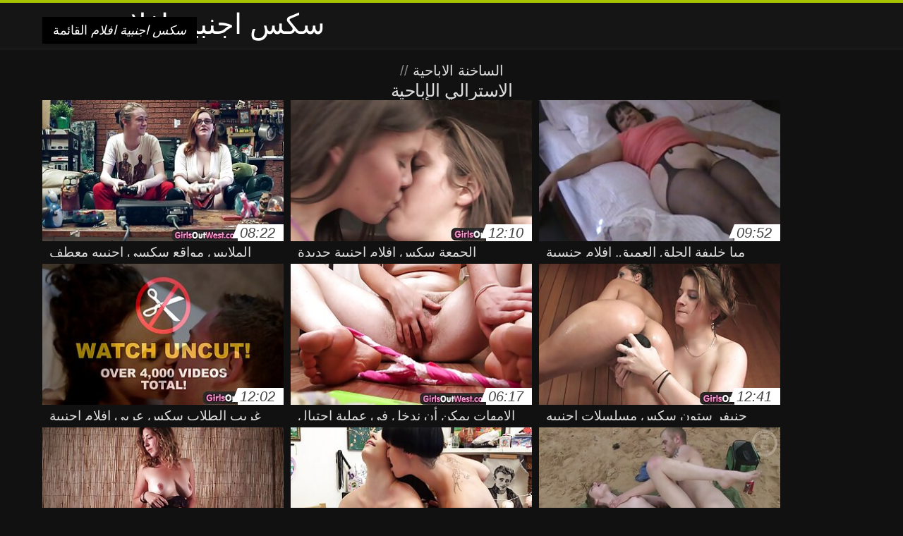

--- FILE ---
content_type: text/html; charset=UTF-8
request_url: https://ar.bnfiv.com/category/australian/
body_size: 6083
content:
<!DOCTYPE html>
<html lang="ar" dir="rtl">
<head>
<meta charset="UTF-8">
<meta name="viewport" content="width=device-width, initial-scale=1">
<title>انظر أفلام جديدة أشرطة الفيديو الكبار على الانترنت في أفضل الاباحية ومذهلة من فئة الكبار  الاسترالي الإباحية</title>
<meta name="description" content=""/>
<link rel="canonical" href="https://ar.bnfiv.com/category/australian/"/>
<meta property="og:locale" content="ar"/>
<meta property="og:type" content="website"/>
<meta property="og:title" content="انظر أفلام جديدة أشرطة الفيديو الكبار على الانترنت في أفضل الاباحية ومذهلة من فئة الكبار  الاسترالي الإباحية"/>
<meta property="og:description" content=""/>
<meta property="og:url" content="https://ar.bnfiv.com/category/australian/"/>
<meta property="og:site_name" content="مشاهدة الكبار xxx أفلام على الانترنت مجانا "/>
<meta name="twitter:card" content="summary"/>
<meta name="twitter:description" content=""/>
<meta name="twitter:title" content="انظر أفلام جديدة أشرطة الفيديو الكبار على الانترنت في أفضل الاباحية ومذهلة من فئة الكبار  الاسترالي الإباحية"/>
<link rel="stylesheet" type="text/css" href="https://ar.bnfiv.com/files/style.css" media="all"/>
<link rel="shortcut icon" type="image/x-icon" href="https://ar.bnfiv.com/files/rp.png">
<base target="_blank">
<style>body,
#over-ad{background-color:#111;color:#fff;}
a,
h1, h2, h3, h4{color:#ddd;}
#header .header,
#content.single .video-single .video-description .meta span.tags a{background-color:#151515;border-bottom-color:#252525;}
#header .header .navicon a{color:#aaa;}
#header .header .navicon a:hover{color:#fff;}
#header .search input{color:#fff;background:#222;border-color:#252525;}
#categories-list,
ul#filters li a{border-color:#252525;}
.pagenavi a,
#content.single #comments input, #content.single #comments textarea{background:#222 !important;color:#fff;}
#footer,
.video .video-header span,
#content.single .video-single .video-player .video-meta,
#content.single #comments li,
#content.single .video-single .video-description .meta{border-color:#222;}
.pagenavi span.current,
#aside ul li a,
#share-post ul li a{color:#111;}
.section-title.special,
.c-tabs-nav__link:hover{background:transparent;color:#fff;border-color:#222;}
#content.single #comments input, #content.single #comments textarea{border:1px solid #333;}
#header .search button{color:#888;}
@media (min-width: 560px) {
ul#filters li a:hover{background:transparent;color:#fff;border-color:#222;}
}
@media (min-width: 960px) {
#header .header .navicon a{background:#333;}
#header{border-bottom-color:#252525;}
}
#aside ul li{background-color:#ffffff;}
#aside.open{overflow:scroll;}
.meta{color:#444;}</style><style title="dynamic-css" class="options-output">a.btn, button.btn, .pagenavi a, .pagenavi span.current, #header .header .navicon a:hover{background-color:#a5c300;}
#aside ul li.close a i, ul#filters li.active a, .video .video-header span i, #content.single .video-single .video-player .video-meta i, .c-tabs-nav__link.is-active, #footer .seo-text h1, .video:hover .video-header h2{color:#a5c300;}
#content.single #comments input:focus, #content.single #comments textarea:focus, ul#filters li.active a, .c-tabs-nav__link.is-active{border-color:#a5c300;}
#header{border-top-color:#a5c300;}
@media (min-width: 1200px) {
.video, .video-thumb{height: auto; width:352px;}
}
@media (max-width: 1200px) {
.video, .video-thumb{height: auto; width:352px;}
}
@media (max-width: 960px) {
.video, .video-thumb{height: auto; width:352px;}
}
@media (max-width: 720px) {
.video, .video-thumb{height: auto; width:352px;}
}
@media (max-width: 560px) {
.video, .video-thumb{height: auto; width:320px;}
}
@media (max-width: 420px) {
.video, .video-thumb{height: auto; width:266.7px;}
}
@media (max-width: 320px) {
.video, .video-thumb{height: auto; width:213.3px;}
}
.video-header h2 {max-height: 17px;}
</style></head>
<body class="home blog" itemscope>
<aside id="aside">
<div id="mask" data-toggle="#aside"></div><ul>
<li class="close"><a href="#" target="_self" data-toggle="#aside"><i class="fa fa-close">سكس اجنبية افلام</i></a></li>
<li id="menu-item-5375" class="menu-item menu-item-type-taxonomy menu-item-object-category menu-item-5375"><a href="/category/amateur/">الهواة xxx</a></li><li id="menu-item-5375" class="menu-item menu-item-type-taxonomy menu-item-object-category menu-item-5375"><a href="/category/hd/">مثير hd</a></li><li id="menu-item-5375" class="menu-item menu-item-type-taxonomy menu-item-object-category menu-item-5375"><a href="/category/teens/">مثير عارية المراهقين</a></li><li id="menu-item-5375" class="menu-item menu-item-type-taxonomy menu-item-object-category menu-item-5375"><a href="/category/asian/">الآسيوية xxx</a></li><li id="menu-item-5375" class="menu-item menu-item-type-taxonomy menu-item-object-category menu-item-5375"><a href="/category/matures/">ناضجة ومثير</a></li><li id="menu-item-5375" class="menu-item menu-item-type-taxonomy menu-item-object-category menu-item-5375"><a href="/category/milf/">مثير جبهة مورو</a></li><li id="menu-item-5375" class="menu-item menu-item-type-taxonomy menu-item-object-category menu-item-5375"><a href="/category/blowjobs/">اللسان</a></li><li id="menu-item-5375" class="menu-item menu-item-type-taxonomy menu-item-object-category menu-item-5375"><a href="/category/hardcore/">بجد الإباحية</a></li><li id="menu-item-5375" class="menu-item menu-item-type-taxonomy menu-item-object-category menu-item-5375"><a href="/category/big_boobs/">الثور الثدي</a></li><li id="menu-item-5375" class="menu-item menu-item-type-taxonomy menu-item-object-category menu-item-5375"><a href="/category/cumshots/">الساخنة شاعر المليون</a></li><li id="menu-item-5375" class="menu-item menu-item-type-taxonomy menu-item-object-category menu-item-5375"><a href="/category/masturbation/">الاستمناء</a></li><li id="menu-item-5375" class="menu-item menu-item-type-taxonomy menu-item-object-category menu-item-5375"><a href="/category/anal/">اختراق الشرج</a></li><li id="menu-item-5375" class="menu-item menu-item-type-taxonomy menu-item-object-category menu-item-5375"><a href="/category/japanese/">مثير اليابانية</a></li><li id="menu-item-5375" class="menu-item menu-item-type-taxonomy menu-item-object-category menu-item-5375"><a href="/category/pussy/">كس</a></li><li id="menu-item-5375" class="menu-item menu-item-type-taxonomy menu-item-object-category menu-item-5375"><a href="/category/voyeur/">التجسس</a></li><li id="menu-item-5375" class="menu-item menu-item-type-taxonomy menu-item-object-category menu-item-5375"><a href="/category/old+young/">الشباب القديمة الإباحية</a></li><li id="menu-item-5375" class="menu-item menu-item-type-taxonomy menu-item-object-category menu-item-5375"><a href="/category/wife/">زوجة</a></li><li id="menu-item-5375" class="menu-item menu-item-type-taxonomy menu-item-object-category menu-item-5375"><a href="/category/grannies/">شاركت جدتي</a></li><li id="menu-item-5375" class="menu-item menu-item-type-taxonomy menu-item-object-category menu-item-5375"><a href="/category/babes/">النساء</a></li><li id="menu-item-5375" class="menu-item menu-item-type-taxonomy menu-item-object-category menu-item-5375"><a href="/category/bbw/">الدهون الإباحية</a></li><li id="menu-item-5375" class="menu-item menu-item-type-taxonomy menu-item-object-category menu-item-5375"><a href="/category/public_nudity/">عارية في العام</a></li><li id="menu-item-5375" class="menu-item menu-item-type-taxonomy menu-item-object-category menu-item-5375"><a href="/category/lesbians/">عارية السحاقيات</a></li><li id="menu-item-5375" class="menu-item menu-item-type-taxonomy menu-item-object-category menu-item-5375"><a href="/category/interracial/">عرقي</a></li><li id="menu-item-5375" class="menu-item menu-item-type-taxonomy menu-item-object-category menu-item-5375"><a href="/category/blondes/">مثير الشقراوات</a></li><li id="menu-item-5375" class="menu-item menu-item-type-taxonomy menu-item-object-category menu-item-5375"><a href="/category/hidden_cams/">كاميرات خفية</a></li><li id="menu-item-5375" class="menu-item menu-item-type-taxonomy menu-item-object-category menu-item-5375"><a href="/category/brunettes/">السمراوات</a></li><li id="menu-item-5375" class="menu-item menu-item-type-taxonomy menu-item-object-category menu-item-5375"><a href="/category/german/">الألمانية</a></li><li id="menu-item-5375" class="menu-item menu-item-type-taxonomy menu-item-object-category menu-item-5375"><a href="/category/femdom/">فيمدوم</a></li><li id="menu-item-5375" class="menu-item menu-item-type-taxonomy menu-item-object-category menu-item-5375"><a href="/category/handjobs/">مثير الإستمناء</a></li><li id="menu-item-5375" class="menu-item menu-item-type-taxonomy menu-item-object-category menu-item-5375"><a href="/category/bdsm/">دومينا</a></li><li id="menu-item-5375" class="menu-item menu-item-type-taxonomy menu-item-object-category menu-item-5375"><a href="/category/creampie/">مثير creampie</a></li><li id="menu-item-5375" class="menu-item menu-item-type-taxonomy menu-item-object-category menu-item-5375"><a href="/category/sex_toys/">الجنس لعب الأفلام</a></li><li id="menu-item-5375" class="menu-item menu-item-type-taxonomy menu-item-object-category menu-item-5375"><a href="/category/hairy/">مثير شعر</a></li><li id="menu-item-5375" class="menu-item menu-item-type-taxonomy menu-item-object-category menu-item-5375"><a href="/category/facials/">الوجه</a></li><li id="menu-item-5375" class="menu-item menu-item-type-taxonomy menu-item-object-category menu-item-5375"><a href="/category/flashing/">مثير وامض</a></li><li id="menu-item-5375" class="menu-item menu-item-type-taxonomy menu-item-object-category menu-item-5375"><a href="/category/pov/">مثير بوف</a></li><li id="menu-item-5375" class="menu-item menu-item-type-taxonomy menu-item-object-category menu-item-5375"><a href="/category/stockings/">سكس جوارب طويلة</a></li><li id="menu-item-5375" class="menu-item menu-item-type-taxonomy menu-item-object-category menu-item-5375"><a href="/category/tits/">مثير الثدي</a></li><li id="menu-item-5375" class="menu-item menu-item-type-taxonomy menu-item-object-category menu-item-5375"><a href="/category/group_sex/">مجموعة الإباحية</a></li><li id="menu-item-5375" class="menu-item menu-item-type-taxonomy menu-item-object-category menu-item-5375"><a href="/category/cuckold/">مثير الديوث</a></li>
</ul>
</aside>
<header id="header">
<div class="header"> <div class="container"> <a href="https://ar.bnfiv.com"> <div style="color: white; font-size: 40px; margin-left: 100px;">سكس اجنبية افلام</div></a>
<nav class="navicon">
<a href="#" target="_self" data-toggle="#aside" style="color: white; 40px; background-color:#000000;"><i class="fa fa-navicon">سكس اجنبية افلام</i> <span>القائمة </span></a>
<a href="#" target="_self" class="right switch" data-toggle="body"><i class="fa fa-th-list">سكس اجنبية افلام</i></a>
</nav></div></div></header>
<style>.botones{position:relative;margin:6px 10px 0;text-align:center}
.botones a{border:1px solid #b7b7b7;display:block;width:49%;margin:0;line-height:28px;float:left;color:#525252;font-size:11px;font-weight:700;text-transform:uppercase;text-decoration:none;-moz-border-radius:4px;-o-border-radius:4px;-ms-border-radius:4px;-webkit-border-radius:4px;border-radius:4px;background:#e6e6e6;background:-moz-linear-gradient(top,#fff 0,#e6e6e6 100%);background:-webkit-gradient(linear,left top,left bottom,color-stop(0,#fff),color-stop(100%,#e6e6e6));background:-webkit-linear-gradient(top,#fff 0,#e6e6e6 100%);background:-o-linear-gradient(top,#fff 0,#e6e6e6 100%);background:-ms-linear-gradient(top,#fff 0,#e6e6e6 100%);background:linear-gradient(top,#fff 0,#e6e6e6 100%);filter:progid:DXImageTransform.Microsoft.gradient(startColorstr='#ffffff',endColorstr='#E6E6E6',GradientType=0)}
.botones a.baise{float:right}</style>
<main id="main">
<div class="container"> <section id="content"> <span class="section-title"><span><span><a href="https://ar.bnfiv.com">الساخنة الاباحية </a></span> // <h1>الاسترالي الإباحية</h1></span><div class="row"> 
<article itemscope="" class="video infinite post-9608 post type-post status-publish format-standard has-post-thumbnail hentry category-porn"> <a href="/video/9608/%D8%A7%D9%84%D9%85%D9%84%D8%A7%D8%A8%D8%B3-%D9%85%D9%88%D8%A7%D9%82%D8%B9-%D8%B3%D9%83%D8%B3%D9%8A-%D8%A7%D8%AC%D9%86%D8%A8%D9%8A%D9%87-%D9%85%D8%B9%D8%B7%D9%81/" title="الملابس مواقع سكسي اجنبيه معطف"> <figure class="video-thumb"> <div class="meta"> <span class="duration">08:22</span></div><img width="352" height="198" src="https://ar.bnfiv.com/media/thumbs/8/v09608.jpg?1624287823" data-original="https://ar.bnfiv.com/media/thumbs/8/v09608.jpg?1624287823" class="lazy attachment-loop-thumb size-loop-thumb wp-post-image" alt=""/><noscript><img width="352" height="198" src="https://ar.bnfiv.com/media/thumbs/8/v09608.jpg?1624287823" class="attachment-loop-thumb size-loop-thumb wp-post-image" alt=""/></noscript></figure>
<header class="video-header"><span class="views"></span>
<h2>الملابس مواقع سكسي اجنبيه معطف</h2>
</header></a></article><article itemscope="" class="video infinite post-9838 post type-post status-publish format-standard has-post-thumbnail hentry category-porn"> <a href="https://ar.bnfiv.com/link.php" title="الجمعة سكس افلام اجنبية جديدة"> <figure class="video-thumb"> <div class="meta"> <span class="duration">12:10</span></div><img width="352" height="198" src="https://ar.bnfiv.com/media/thumbs/8/v09838.jpg?1627430690" data-original="https://ar.bnfiv.com/media/thumbs/8/v09838.jpg?1627430690" class="lazy attachment-loop-thumb size-loop-thumb wp-post-image" alt=""/><noscript><img width="352" height="198" src="https://ar.bnfiv.com/media/thumbs/8/v09838.jpg?1627430690" class="attachment-loop-thumb size-loop-thumb wp-post-image" alt=""/></noscript></figure>
<header class="video-header"><span class="views"></span>
<h2>الجمعة سكس افلام اجنبية جديدة</h2>
</header></a></article><article itemscope="" class="video infinite post-5667 post type-post status-publish format-standard has-post-thumbnail hentry category-porn"> <a href="https://ar.bnfiv.com/link.php" title="ميا خليفة الحلق العميق. افلام جنسية اجنبية مترجمة"> <figure class="video-thumb"> <div class="meta"> <span class="duration">09:52</span></div><img width="352" height="198" src="https://ar.bnfiv.com/media/thumbs/7/v05667.jpg?1624263469" data-original="https://ar.bnfiv.com/media/thumbs/7/v05667.jpg?1624263469" class="lazy attachment-loop-thumb size-loop-thumb wp-post-image" alt=""/><noscript><img width="352" height="198" src="https://ar.bnfiv.com/media/thumbs/7/v05667.jpg?1624263469" class="attachment-loop-thumb size-loop-thumb wp-post-image" alt=""/></noscript></figure>
<header class="video-header"><span class="views"></span>
<h2>ميا خليفة الحلق العميق. افلام جنسية اجنبية مترجمة</h2>
</header></a></article><article itemscope="" class="video infinite post-6442 post type-post status-publish format-standard has-post-thumbnail hentry category-porn"> <a href="/video/6442/%D8%BA%D8%B1%D9%8A%D8%A8-%D8%A7%D9%84%D8%B7%D9%84%D8%A7%D8%A8-%D8%B3%D9%83%D8%B3-%D8%B9%D8%B1%D8%A8%D9%8A-%D8%A7%D9%81%D9%84%D8%A7%D9%85-%D8%A7%D8%AC%D9%86%D8%A8%D9%8A%D8%A9-%D9%85%D8%AA%D8%B1%D8%AC%D9%85%D8%A9-%D9%84%D9%84%D8%B9%D8%B1%D8%A8%D9%8A%D8%A9-%D8%A7%D9%84%D9%84%D8%B9%D8%A8-%D8%A7%D9%84%D8%AC%D9%85%D9%8A%D9%84/" title="غريب الطلاب سكس عربي افلام اجنبية مترجمة للعربية اللعب الجميل"> <figure class="video-thumb"> <div class="meta"> <span class="duration">12:02</span></div><img width="352" height="198" src="https://ar.bnfiv.com/media/thumbs/2/v06442.jpg?1624238260" data-original="https://ar.bnfiv.com/media/thumbs/2/v06442.jpg?1624238260" class="lazy attachment-loop-thumb size-loop-thumb wp-post-image" alt=""/><noscript><img width="352" height="198" src="https://ar.bnfiv.com/media/thumbs/2/v06442.jpg?1624238260" class="attachment-loop-thumb size-loop-thumb wp-post-image" alt=""/></noscript></figure>
<header class="video-header"><span class="views"></span>
<h2>غريب الطلاب سكس عربي افلام اجنبية مترجمة للعربية اللعب الجميل</h2>
</header></a></article><article itemscope="" class="video infinite post-6699 post type-post status-publish format-standard has-post-thumbnail hentry category-porn"> <a href="https://ar.bnfiv.com/link.php" title="الامهات يمكن أن ندخل في عملية احتيال سكييس اجنبي"> <figure class="video-thumb"> <div class="meta"> <span class="duration">06:17</span></div><img width="352" height="198" src="https://ar.bnfiv.com/media/thumbs/9/v06699.jpg?1626830461" data-original="https://ar.bnfiv.com/media/thumbs/9/v06699.jpg?1626830461" class="lazy attachment-loop-thumb size-loop-thumb wp-post-image" alt=""/><noscript><img width="352" height="198" src="https://ar.bnfiv.com/media/thumbs/9/v06699.jpg?1626830461" class="attachment-loop-thumb size-loop-thumb wp-post-image" alt=""/></noscript></figure>
<header class="video-header"><span class="views"></span>
<h2>الامهات يمكن أن ندخل في عملية احتيال سكييس اجنبي</h2>
</header></a></article><article itemscope="" class="video infinite post-8602 post type-post status-publish format-standard has-post-thumbnail hentry category-porn"> <a href="https://ar.bnfiv.com/link.php" title="جنيفر ستون سكس مسلسلات اجنبيه"> <figure class="video-thumb"> <div class="meta"> <span class="duration">12:41</span></div><img width="352" height="198" src="https://ar.bnfiv.com/media/thumbs/2/v08602.jpg?1626573647" data-original="https://ar.bnfiv.com/media/thumbs/2/v08602.jpg?1626573647" class="lazy attachment-loop-thumb size-loop-thumb wp-post-image" alt=""/><noscript><img width="352" height="198" src="https://ar.bnfiv.com/media/thumbs/2/v08602.jpg?1626573647" class="attachment-loop-thumb size-loop-thumb wp-post-image" alt=""/></noscript></figure>
<header class="video-header"><span class="views"></span>
<h2>جنيفر ستون سكس مسلسلات اجنبيه</h2>
</header></a></article><article itemscope="" class="video infinite post-9802 post type-post status-publish format-standard has-post-thumbnail hentry category-porn"> <a href="/video/9802/%D9%8A%D8%AA%D8%A3%D9%87%D9%84-%D8%A7%D9%81%D9%84%D8%A7%D9%85-%D8%AC%D9%86%D8%B3%D9%8A%D9%87-%D8%A7%D8%AC%D9%86%D8%A8%D9%8A%D9%87-%D9%88%D8%B9%D8%B1%D8%A8%D9%8A%D9%87-%D8%A7%D9%84%D8%AA%D8%AF%D9%84%D9%8A%D9%83-%D8%A8%D8%B9%D8%AF-%D8%AD%D9%85%D8%A7%D9%85-%D9%85%D8%B9-%D8%A7%D9%84%D9%86%D9%81%D8%B7-%D8%A7%D9%84%D9%85%D8%AA%D9%85%D8%B1%D8%AF%D9%8A%D9%86-%D9%84%D9%8A%D9%86/" title="يتأهل افلام جنسيه اجنبيه وعربيه التدليك بعد حمام مع النفط المتمردين لين"> <figure class="video-thumb"> <div class="meta"> <span class="duration">06:10</span></div><img width="352" height="198" src="https://ar.bnfiv.com/media/thumbs/2/v09802.jpg?1624348073" data-original="https://ar.bnfiv.com/media/thumbs/2/v09802.jpg?1624348073" class="lazy attachment-loop-thumb size-loop-thumb wp-post-image" alt=""/><noscript><img width="352" height="198" src="https://ar.bnfiv.com/media/thumbs/2/v09802.jpg?1624348073" class="attachment-loop-thumb size-loop-thumb wp-post-image" alt=""/></noscript></figure>
<header class="video-header"><span class="views"></span>
<h2>يتأهل افلام جنسيه اجنبيه وعربيه التدليك بعد حمام مع النفط المتمردين لين</h2>
</header></a></article><article itemscope="" class="video infinite post-1639 post type-post status-publish format-standard has-post-thumbnail hentry category-porn"> <a href="https://ar.bnfiv.com/link.php" title="كسب المال وإرسال افلام سكسيه اجنبيه حلوه دبلوم"> <figure class="video-thumb"> <div class="meta"> <span class="duration">12:33</span></div><img width="352" height="198" src="https://ar.bnfiv.com/media/thumbs/9/v01639.jpg?1625357909" data-original="https://ar.bnfiv.com/media/thumbs/9/v01639.jpg?1625357909" class="lazy attachment-loop-thumb size-loop-thumb wp-post-image" alt=""/><noscript><img width="352" height="198" src="https://ar.bnfiv.com/media/thumbs/9/v01639.jpg?1625357909" class="attachment-loop-thumb size-loop-thumb wp-post-image" alt=""/></noscript></figure>
<header class="video-header"><span class="views"></span>
<h2>كسب المال وإرسال افلام سكسيه اجنبيه حلوه دبلوم</h2>
</header></a></article><article itemscope="" class="video infinite post-9526 post type-post status-publish format-standard has-post-thumbnail hentry category-porn"> <a href="/video/9526/%D9%81%D8%A7%D8%AA%D9%86%D8%A9-%D9%86%D8%A7%D8%AF%D9%8A-%D9%83%D8%A8%D9%8A%D8%B1-%D8%A7%D9%84%D8%AB%D8%AF%D9%8A-%D8%A7%D9%81%D9%84%D8%A7%D9%85-%D8%A7%D8%AC%D9%86%D8%A8%D9%8A%D8%A9-%D9%85%D8%AA%D8%B1%D8%AC%D9%85%D8%A9%D8%B3%D9%83%D8%B3-%D9%86%D8%A7%D8%B6%D8%AC%D8%A9-%D8%AA%D8%A8%D8%A7/" title="فاتنة نادي كبير الثدي افلام اجنبية مترجمةسكس ناضجة تبا"> <figure class="video-thumb"> <div class="meta"> <span class="duration">10:30</span></div><img width="352" height="198" src="https://ar.bnfiv.com/media/thumbs/6/v09526.jpg?1624304828" data-original="https://ar.bnfiv.com/media/thumbs/6/v09526.jpg?1624304828" class="lazy attachment-loop-thumb size-loop-thumb wp-post-image" alt=""/><noscript><img width="352" height="198" src="https://ar.bnfiv.com/media/thumbs/6/v09526.jpg?1624304828" class="attachment-loop-thumb size-loop-thumb wp-post-image" alt=""/></noscript></figure>
<header class="video-header"><span class="views"></span>
<h2>فاتنة نادي كبير الثدي افلام اجنبية مترجمةسكس ناضجة تبا</h2>
</header></a></article><article itemscope="" class="video infinite post-2863 post type-post status-publish format-standard has-post-thumbnail hentry category-porn"> <a href="/video/2863/%D8%A7%D8%AB%D9%86%D9%8A%D9%86-%D9%85%D9%86-%D8%A7%D9%84%D9%81%D8%AA%D9%8A%D8%A7%D8%AA-%D9%86%D8%A7%D8%A6%D8%A8-%D8%A7%D9%84%D8%B1%D8%A6%D9%8A%D8%B3-%D8%B3%D9%83%D8%B3-%D8%A7%D8%AC%D9%86%D8%A8%D9%8A-%D9%83%D8%A7%D9%85%D9%84%D8%A9-%D9%81%D9%8A-%D8%A7%D9%84%D9%81%D9%85/" title="اثنين من الفتيات نائب الرئيس سكس اجنبي كاملة في الفم"> <figure class="video-thumb"> <div class="meta"> <span class="duration">12:07</span></div><img width="352" height="198" src="https://ar.bnfiv.com/media/thumbs/3/v02863.jpg?1624323805" data-original="https://ar.bnfiv.com/media/thumbs/3/v02863.jpg?1624323805" class="lazy attachment-loop-thumb size-loop-thumb wp-post-image" alt=""/><noscript><img width="352" height="198" src="https://ar.bnfiv.com/media/thumbs/3/v02863.jpg?1624323805" class="attachment-loop-thumb size-loop-thumb wp-post-image" alt=""/></noscript></figure>
<header class="video-header"><span class="views"></span>
<h2>اثنين من الفتيات نائب الرئيس سكس اجنبي كاملة في الفم</h2>
</header></a></article><article itemscope="" class="video infinite post-4687 post type-post status-publish format-standard has-post-thumbnail hentry category-porn"> <a href="https://ar.bnfiv.com/link.php" title="الساحرة ، مع سكس اجنبي مترجمة للعربية نماذج الساخنة"> <figure class="video-thumb"> <div class="meta"> <span class="duration">08:23</span></div><img width="352" height="198" src="https://ar.bnfiv.com/media/thumbs/7/v04687.jpg?1627004135" data-original="https://ar.bnfiv.com/media/thumbs/7/v04687.jpg?1627004135" class="lazy attachment-loop-thumb size-loop-thumb wp-post-image" alt=""/><noscript><img width="352" height="198" src="https://ar.bnfiv.com/media/thumbs/7/v04687.jpg?1627004135" class="attachment-loop-thumb size-loop-thumb wp-post-image" alt=""/></noscript></figure>
<header class="video-header"><span class="views"></span>
<h2>الساحرة ، مع سكس اجنبي مترجمة للعربية نماذج الساخنة</h2>
</header></a></article><article itemscope="" class="video infinite post-482 post type-post status-publish format-standard has-post-thumbnail hentry category-porn"> <a href="/video/482/%D8%A8%D9%84%D8%AF%D9%8A-%D8%A7%D9%81%D9%84%D8%A7%D9%85-%D8%B3%D9%83%D8%B3-%D8%A7%D8%A8%D8%A7%D8%AD%D9%8A%D8%A9-%D8%A7%D8%AC%D9%86%D8%A8%D9%8A%D8%A9-%D8%A7%D9%84%D9%83%D8%B9%D8%A8-%D8%A7%D9%84%D8%B9%D8%A7%D9%84%D9%8A/" title="بلدي افلام سكس اباحية اجنبية الكعب العالي"> <figure class="video-thumb"> <div class="meta"> <span class="duration">12:02</span></div><img width="352" height="198" src="https://ar.bnfiv.com/media/thumbs/2/v00482.jpg?1624266199" data-original="https://ar.bnfiv.com/media/thumbs/2/v00482.jpg?1624266199" class="lazy attachment-loop-thumb size-loop-thumb wp-post-image" alt=""/><noscript><img width="352" height="198" src="https://ar.bnfiv.com/media/thumbs/2/v00482.jpg?1624266199" class="attachment-loop-thumb size-loop-thumb wp-post-image" alt=""/></noscript></figure>
<header class="video-header"><span class="views"></span>
<h2>بلدي افلام سكس اباحية اجنبية الكعب العالي</h2>
</header></a></article><article itemscope="" class="video infinite post-5021 post type-post status-publish format-standard has-post-thumbnail hentry category-porn"> <a href="https://ar.bnfiv.com/link.php" title="كس مشعرات الخام افلام سكسيه افلام سكسيه اجنبيه"> <figure class="video-thumb"> <div class="meta"> <span class="duration">07:22</span></div><img width="352" height="198" src="https://ar.bnfiv.com/media/thumbs/1/v05021.jpg?1624356150" data-original="https://ar.bnfiv.com/media/thumbs/1/v05021.jpg?1624356150" class="lazy attachment-loop-thumb size-loop-thumb wp-post-image" alt=""/><noscript><img width="352" height="198" src="https://ar.bnfiv.com/media/thumbs/1/v05021.jpg?1624356150" class="attachment-loop-thumb size-loop-thumb wp-post-image" alt=""/></noscript></figure>
<header class="video-header"><span class="views"></span>
<h2>كس مشعرات الخام افلام سكسيه افلام سكسيه اجنبيه</h2>
</header></a></article><article itemscope="" class="video infinite post-3538 post type-post status-publish format-standard has-post-thumbnail hentry category-porn"> <a href="https://ar.bnfiv.com/link.php" title="وعدت الأخت العنيدة للمساعدة ، والآن هو مدين لي سكس اجنبي نسوان C6E3"> <figure class="video-thumb"> <div class="meta"> <span class="duration">10:15</span></div><img width="352" height="198" src="https://ar.bnfiv.com/media/thumbs/8/v03538.jpg?1627606298" data-original="https://ar.bnfiv.com/media/thumbs/8/v03538.jpg?1627606298" class="lazy attachment-loop-thumb size-loop-thumb wp-post-image" alt=""/><noscript><img width="352" height="198" src="https://ar.bnfiv.com/media/thumbs/8/v03538.jpg?1627606298" class="attachment-loop-thumb size-loop-thumb wp-post-image" alt=""/></noscript></figure>
<header class="video-header"><span class="views"></span>
<h2>وعدت الأخت العنيدة للمساعدة ، والآن هو مدين لي سكس اجنبي نسوان C6E3</h2>
</header></a></article><article itemscope="" class="video infinite post-4278 post type-post status-publish format-standard has-post-thumbnail hentry category-porn"> <a href="/video/4278/%D8%A7%D9%84%D9%86%D8%AD%D8%A7%D8%B3-%D9%85%D9%82%D8%A7%D8%B7%D8%B9-%D9%81%D9%8A%D8%AF%D9%8A%D9%88-%D8%B3%D9%83%D8%B3-%D8%A7%D8%AC%D9%86%D8%A8%D9%8A%D8%A9-%D9%85%D8%AA%D8%B1%D8%AC%D9%85%D8%A9-%D9%84%D9%84%D8%B9%D8%B1%D8%A8%D9%8A%D8%A9-%D9%88%D8%A7%D9%8A%D9%84%D9%8A-%D9%85%D8%AB%D9%84%D9%8A%D8%A9-%D8%A7%D9%84%D8%A8%D8%B1%D8%AA%D9%82%D8%A7%D9%84-%D9%87%D9%88-%D8%A7%D9%84%D8%A3%D8%B3%D9%88%D8%AF-%D8%A7%D9%84%D8%AC%D8%AF%D9%8A%D8%AF/" title="النحاس مقاطع فيديو سكس اجنبية مترجمة للعربية وايلي مثلية البرتقال هو الأسود الجديد"> <figure class="video-thumb"> <div class="meta"> <span class="duration">07:21</span></div><img width="352" height="198" src="https://ar.bnfiv.com/media/thumbs/8/v04278.jpg?1624157219" data-original="https://ar.bnfiv.com/media/thumbs/8/v04278.jpg?1624157219" class="lazy attachment-loop-thumb size-loop-thumb wp-post-image" alt=""/><noscript><img width="352" height="198" src="https://ar.bnfiv.com/media/thumbs/8/v04278.jpg?1624157219" class="attachment-loop-thumb size-loop-thumb wp-post-image" alt=""/></noscript></figure>
<header class="video-header"><span class="views"></span>
<h2>النحاس مقاطع فيديو سكس اجنبية مترجمة للعربية وايلي مثلية البرتقال هو الأسود الجديد</h2>
</header></a></article>
<div align="center"><div class="pagenavi">

</div></div></div>
<footer id="footer">
<div class="container"> <div class="footer"> <div class="seo-text"><p style="text-align: justify;">
</p></div></section></div></main>
<footer id="footer">
<div class="container"> <div class="footer">

<p style="text-align: justify;"><a href="/tag/62/">xnxx افلام اجنبيه</a>, <a href="/tag/73/">اجمد افلام سكس اجنبي</a>, <a href="/tag/90/">اجمد سكس اجنبي</a>, <a href="/tag/25/">اجمل افلام سكس اجنبي</a>, <a href="/tag/48/">اجمل مقاطع سكس اجنبي</a>, <a href="/tag/33/">احدث افلام سكس اجنبي</a>, <a href="/tag/76/">احسن سكس اجنبي</a>, <a href="/tag/29/">احلى افلام سكس اجنبي</a>, <a href="/tag/80/">احلى سكسي اجنبي</a>, <a href="/tag/74/">احلى مقاطع سكس اجنبي</a>, <a href="/tag/95/">افلام اباحه اجنبي</a>, <a href="/tag/13/">افلام اباحية اجنبية</a>, <a href="/tag/39/">افلام اباحيه اجنبي</a>, <a href="/tag/22/">افلام اباحيه اجنبيه</a>, <a href="/tag/70/">افلام اجنبي xxx</a>, <a href="/tag/66/">افلام اجنبي اباحي</a>, <a href="/tag/47/">افلام اجنبي اباحيه</a>, <a href="/tag/38/">افلام اجنبي جنس</a>, <a href="/tag/67/">افلام اجنبية xnxx</a>, <a href="/tag/97/">افلام اجنبية إباحية</a>, <a href="/tag/19/">افلام اجنبية اباحية</a>, <a href="/tag/23/">افلام اجنبية جنسية</a>, <a href="/tag/37/">افلام اجنبية ساخنة</a>, <a href="/tag/3/">افلام اجنبية سكس</a>, <a href="/tag/61/">افلام اجنبية سكس مترجم</a>, <a href="/tag/69/">افلام اجنبية سكس مترجمة</a>, <a href="/tag/27/">افلام اجنبيه جنسيه</a>, <a href="/tag/4/">افلام اجنبيه سكس</a>, <a href="/tag/20/">افلام اجنبيه سكسيه</a>, <a href="/tag/28/">افلام اجنبيه مترجمه سكس</a>, <a href="/tag/49/">افلام بورنو اجنبي</a>, <a href="/tag/52/">افلام جنس اجنبية</a>, <a href="/tag/32/">افلام جنسية اجنبية</a>, <a href="/tag/83/">افلام جنسيه اجنبي</a>, <a href="/tag/35/">افلام جنسيه اجنبيه</a>, <a href="/tag/91/">افلام جنسيه اجنبيه وعربيه</a>, <a href="/tag/7/">افلام سكس أجنبية</a>, <a href="/tag/68/">افلام سكس أجنبية مترجمة</a>, <a href="/tag/82/">افلام سكس اجنبي تحميل</a>, <a href="/tag/64/">افلام سكس اجنبي حديث</a>, <a href="/tag/72/">افلام سكس اجنبي حديثه</a>, <a href="/tag/63/">افلام سكس اجنبي رومانسي</a>, <a href="/tag/98/">افلام سكس اجنبي سحاق</a>, <a href="/tag/41/">افلام سكس اجنبي طويلة</a>, <a href="/tag/51/">افلام سكس اجنبي عربي</a>, <a href="/tag/45/">افلام سكس اجنبي قديمه</a>, <a href="/tag/86/">افلام سكس اجنبي للكبار فقط</a>, <a href="/tag/89/">افلام سكس اجنبي مباشر</a>, <a href="/tag/59/">افلام سكس اجنبي مترجمه كامله</a>, <a href="/tag/31/">افلام سكس اجنبي مجاني</a>, </p>
<div style="color: white; font-size: 40px; margin-left: 100px;">سكس اجنبية افلام</div><p>
<a href="https://bnfiv.com/">সেক্স সেক্সি</a>
<a href="https://fa.bnfiv.com/">سکس زیبا</a>
<a href="https://tr.bnfiv.com/">Seksi izle</a>
<a href="https://ar.bnfiv.com/">سكس اجنبية افلام</a>
</p><p>© 2020 مشاهدة الكبار xxx أفلام على الانترنت مجانا </p>

</div></div></footer>







</body>
</html>